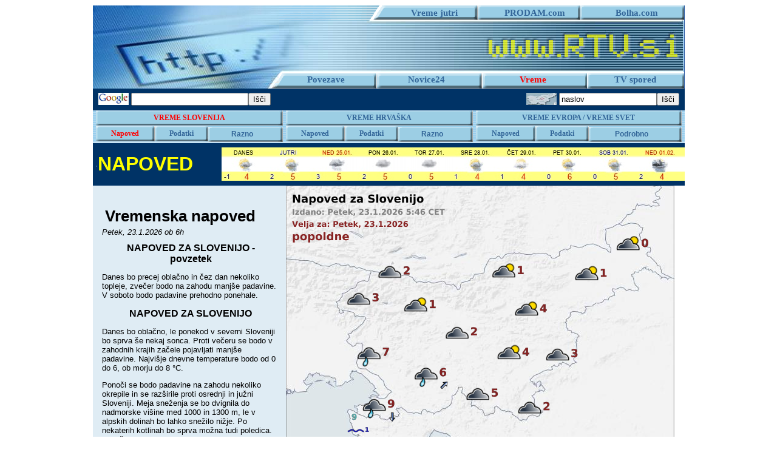

--- FILE ---
content_type: text/html
request_url: https://vreme.informacije.si/vremenska-napoved.html?vreme=1696386069
body_size: 10894
content:
<!DOCTYPE HTML PUBLIC "-//W3C//DTD HTML 4.01 Transitional//EN">
<html>
<head>
	<title>VREME</title>
	<meta name="description" content="Vreme">
    <meta name="keywords" content="Vreme, vremenska slika, trenutne temperature, Slovenija, vreme 10 dni, vreme 15 dni">
<meta name="viewport" content="width=1000;">
  <meta name="ROBOTS" content="INDEX,FOLLOW" />
  <meta name="revisit-after" content="1 days" />
  <meta http-equiv="Content-Type" content="text/html; charset=UTF-8" />
  <meta http-equiv="refresh" content="600">
  <meta http-equiv="Pragma" CONTENT="no-cache">
  <meta http-equiv="Expires" CONTENT="-1">
  <meta name="verify-v1" content="2fcdyQVL4ylcXLJoBE5K0Tn2Gbi+ja7yB2Voanu6Yhg=" />
<style type="text/css">
<!--
body {
	font-family: Arial, Geneva, Helvetica, sans-serif;
	color: #336699;
}
a:link {
	color: #336699;
	text-decoration: none;
}
a:visited {
	color: #336699;
	text-decoration: none;
}
a:hover {
	color: #FF3333;
	text-decoration: none;
}
a:active {
	color: #FF0000;
	text-decoration: none;
}
background:active {
	color: #FFFFFF;
	text-decoration: none;
}

.linkborder {

}

.ddmx {
    font: 11px tahoma;
    
}
.ddmx .item1,
.ddmx .item1:hover,
.ddmx .item1-active,
.ddmx .item1-active:hover {
    padding: 1px 0px 1px 2px;
    font: 20px arial;
    color: #336699;
    font-weight: bold;
    text-decoration: none;
    display: block;
    white-space: nowrap;
    position: relative;
}

.ddmx .item2:visited {
	color: #336699;
	text-decoration: none;
}


.ddmx .item2,
.ddmx .item2:hover,
.ddmx .item2-active,
.ddmx .item2-active:hover {
    padding: 3px 8px 4px 8px;
    font: 11px tahoma;
    color: #000000;
    font-weight: bold;
    text-decoration: none;
    display: block;
    white-space: nowrap;
    position: relative;
    z-index: 500;
}
.ddmx .item2 {
    background: #e5e1da;
    color: #336699;
}
.ddmx .item2:hover,
.ddmx .item2-active,
.ddmx .item2-active:hover {
    background: #ffffff;
}
.ddmx .arrow,
.ddmx .arrow:hover {
    padding: 3px 16px 4px 8px;
}
.ddmx .item2 img,
.ddmx .item2-active img{
    position: absolute;
    top: 4px;
    right: 1px;
    border: 0;
}
.ddmx .section {
    border: 1px solid #b8b4ae;
    position: absolute;
    visibility: hidden;
    z-index: -1;
}

h1 { /* Napis vremenska napoved */
	margin-left:0px; FONT-SIZE: 26px; COLOR: #000000;  FONT-WEIGHT: bold;
	text-align:left; padding:0px 0px 0px 0px; margin:20px 0px 3px 5px;
}

h2 { /* manjsi naslovi v vremenu */
	margin-left:0px; FONT-SIZE: 16px; COLOR: #000000;  FONT-WEIGHT: bold;
	text-align:center; padding:0px 0px 0px 0px; margin:10px 0px 3px 5px;
}

TD.vreme
{
font-family: Arial, Geneva, Helvetica, sans-serif;
font-style: normal;
font-weight: normal;
text-transform: none;
color: #000000;
text-align: left;
text-decoration: none;
background: #DFECF4;
padding: 5px 5px 5px 5px;
}

div.countryName
{
font-family: Arial, Geneva, Helvetica, sans-serif;
font-style: normal;
font-weight: bold;
text-transform: none;
color: #000000;
text-align: left;
text-decoration: none;
padding: 5px 5px 5px 5px;
}


	
.clock
	{
color           : white;
font-family     : verdana;
border-collapse : collapse;
	}

.time
	{
font-size       : 8px
	}

.clock TD 
	{

	}
	
			

.meni { font-size: 16px; font-weight: bold; cursor: pointer; 
		padding: 2px 0px 0px 0px;}

.meni:link    { color: #336699; text-decoration: none; }

.meni:visited { color: #336699; text-decoration: none; }

.meni:hover   { color: #336699; text-decoration: underline; }


TD.meniOver { 
font-family: "Arial CE";
font-size: 15px;
font-style: normal;
font-weight: bold;
text-transform: none;
color:#ff0000;
/*padding: 5px;
margin: 5px;*/
text-align: center;
text-decoration: none;}

TD.meniOver A:link    { 
font-family: "Arial CE";
font-size: 15px;
font-style: normal;
font-weight: bold;
text-transform: none;
color:#ff0000;
/*padding: 5px;
margin: 5px;*/
text-align: center;
text-decoration: none; }

TD.meniOver A:visited { 
font-family: "Arial CE";
font-size: 15px;
font-style: normal;
font-weight: bold;
text-transform: none;
color:#ff0000;
/*padding: 5px;
margin: 5px;*/
text-align: center;
text-decoration: none;}

TD.meniOver A:hover   { 
font-family: "Arial CE";
font-size: 15px;
font-style: normal;
font-weight: bold;
text-transform: none;
color:#336699;
/*padding: 5px;
margin: 5px;*/
text-align: center;
text-decoration: none; }


TD.meniNormal { 
font-family: "Arial CE";
font-size: 15px;
font-style: normal;
font-weight: bold;
text-transform: none;
color:#336699;
/*padding: 5px;
margin: 5px;*/
text-align: center;
text-decoration: none;}

TD.meniNormal A:link    { 
font-family: "Arial CE";
font-size: 15px;
font-style: normal;
font-weight: bold;
text-transform: none;
color:#336699;
/*padding: 5px;
margin: 5px;*/
text-align: center;
text-decoration: none; }

TD.meniNormal A:visited { 
font-family: "Arial CE";
font-size: 15px;
font-style: normal;
font-weight: bold;
text-transform: none;
color:#336699;
/*padding: 5px;
margin: 5px;*/
text-align: center;
text-decoration: none; }

TD.meniNormal A:hover   { 
font-family: "Arial CE";
font-size: 15px;
font-style: normal;
font-weight: bold;
text-transform: none;
color:#ff0000;
/*padding: 5px;
margin: 5px;*/
text-align: center;
text-decoration: none;}



* html .ddmx td { position: relative; } /* ie 5.0 fix */
-->
</style>



<!--    <BODY onLoad="document.form.q.focus();cacheOff()">
-->

<!--
    <BODY onLoad="cacheOff()">
-->	
	
    <!-- BEGINNING OF THE SCRIPT -->
    <STYLE TYPE="text/css">
    <!-- 
    #cache {
    position:absolute; left:0; top:30; z-index:10; visibility:hidden;
    }
    -->
    </STYLE>


<script type="text/javascript" language="javascript">
	
function time()
	{
		var today = new Date();
		var hrs = today.getHours();
		var min = today.getMinutes();
		var secs = today.getSeconds();
		
		var alsohrs = today.getHours();
		var dayNumber = today.getDate();
		var year = today.getFullYear();
		
		var zero="0";
		var month = today.getMonth();
		var weekday = today.getDay();
		
		var wdn = new Array(7)
		wdn[0] = "nedelja";
		wdn[1] = "ponedeljek";
		wdn[2] = "torek";
		wdn[3] = "sreda";
		wdn[4] = "&#269;etrtek";
		wdn[5] = "petek";
		wdn[6] = "sobota";
		
		var mn = new Array(12)
		mn[0] = "januar";
		mn[1] = "februar";
		mn[2] = "marec";
		mn[3] = "april";
		mn[4] = "maj";
		mn[5] = "junij";
		mn[6] = "julij";
		mn[7] = "avgust";
		mn[8] = "september";
		mn[9] = "oktober";
		mn[10] = "november";
		mn[11] = "december";
		
		// Statement that puts zeros in front of single minutes or seconds.
		if (min<10)
			{
				min=zero+min;
			}
		if (secs<10)
			{
				secs=zero+secs;
			}
		
	  
		tmp='<table width="100%" class="clock"><tr><td class="time" align="center" colspan="4"> ';
	//  tmp+='<td><B>'+hrs+'<span id="blinker">:</span>'+min+'</B>&nbsp;';
		tmp+='<td align="center"><font size=-41>'+wdn[weekday]+''+'<BR>';
		tmp+=' '+dayNumber+'.';
		tmp+=' '+mn[month]+'';
		tmp+=' '+year+'</font></td></tr></table>';

		document.getElementById("digi_clock").innerHTML=tmp;
		clocktime=setTimeout("time()","500");
}



function ZamenjajCSS(meniID, CSS)
{
    meni = document.getElementById('meni_' + meniID);
    meni.className = CSS;



}



</script>

<!-- Begin Cookie Consent plugin -->
<!--
 <script type="text/javascript" src="https://informacije.si/cookieconsent.latest.min.js"></script>
-->
<!-- End Cookie Consent plugin -->


<script async src="https://pagead2.googlesyndication.com/pagead/js/adsbygoogle.js?client=ca-pub-3416355421294402"
     crossorigin="anonymous"></script>


<!-- Begin Ad blocking recovery message -->
<script async src="https://fundingchoicesmessages.google.com/i/pub-3416355421294402?ers=1" nonce="BWWiCgJY9u-zHbIPOzXSEw"></script><script nonce="BWWiCgJY9u-zHbIPOzXSEw">(function() {function signalGooglefcPresent() {if (!window.frames['googlefcPresent']) {if (document.body) {const iframe = document.createElement('iframe'); iframe.style = 'width: 0; height: 0; border: none; z-index: -1000; left: -1000px; top: -1000px;'; iframe.style.display = 'none'; iframe.name = 'googlefcPresent'; document.body.appendChild(iframe);} else {setTimeout(signalGooglefcPresent, 0);}}}signalGooglefcPresent();})();</script>
<!-- End Ad blocking recovery message -->


</head>


<!-- 
	<body onLoad="time();">
-->
<div align="center">
<table width="975" border="0" cellspacing="0" cellpadding="0" id="table2">
  <tr>
    <td colspan="6" width="941"><table border="0" cellpadding="0" cellspacing="0" width="975" id="table3">
      <tr>
        <td><img src="https://informacije.si/images/spacer.gif" width="157" height="1" border="0" alt=""></td>
        <td><img src="https://informacije.si/images/spacer.gif" width="150" height="1" border="0" alt=""></td>
        <td><img src="https://informacije.si/images/spacer.gif" width="155" height="1" border="0" alt=""></td>
        <td><img src="https://informacije.si/images/spacer.gif" width="10" height="1" border="0" alt=""></td>
        <td><img src="https://informacije.si/images/spacer.gif" width="165" height="1" border="0" alt=""></td>
        <td><img src="https://informacije.si/images/spacer.gif" width="166" height="1" border="0" alt=""></td>
        <td><img src="https://informacije.si/images/spacer.gif" width="10" height="1" border="0" alt=""></td>
        <td><img src="https://informacije.si/images/spacer.gif" width="161" height="1" border="0" alt=""></td>
        <td width="1"><img src="https://informacije.si/images/spacer.gif" width="1" height="1" border="0" alt=""></td>
      </tr>
      <tr>
        <td rowspan="3" align="left" valign="top" background="https://informacije.si/images/template1.jpg">



<!--
				<OBJECT CLASSID="clsid:D27CDB6E-AE6D-11cf-96B8-444553540000"
				TYPE="application/x-shockwave-flash"
				WIDTH="65" HEIGHT="65"
				CODEBASE="https://active.macromedia.com/flash5/cabs/swflash.cab#version=5,0,0,0">
				<PARAM NAME="MOVIE" VALUE="https://informacije.si/images/ura.swf">
				<PARAM NAME="PLAY" VALUE="true">
				<PARAM NAME="LOOP" VALUE="true">
				<PARAM NAME="WMODE" VALUE="Transparent">
				<PARAM NAME="QUALITY" VALUE="high">
				<EMBED SRC="https://informacije.si/images/ura.swf" WIDTH="65" HEIGHT="65" PLAY="true" LOOP="true" WMODE="Transparent" QUALITY="high"
				TYPE="application/x-shockwave-flash"
				PLUGINSPAGE="https://www.macromedia.com/go/getflashplayer">
				</EMBED>
				</OBJECT>
-->

    </td>
        <td rowspan="3" background="https://informacije.si/images/template2.jpg" valign="bottom"><font size="5">
          <div id=digi_clock></div>
        </font> </td>
        <td colspan="2" background="https://informacije.si/images/template3.gif"></td>
        <td class="meniNormal" background="https://informacije.si/images/template4.gif" ><a href="https://vreme-jutri.si"> &nbsp;&nbsp;&nbsp;&nbsp;Vreme jutri</a></td>
        <td class="meniNormal" background="https://informacije.si/images/template5.gif" ><a href="https://prodam.com"> &nbsp;&nbsp;&nbsp;&nbsp;PRODAM.com</a></td>
        <!--
	<TD CLASS="meniNormal" background="https://informacije.si/images/template4.gif" ><a href="https://spletne.informacije.si">&nbsp;&nbsp;&nbsp;&nbsp;&nbsp;&nbsp;&nbsp;&nbsp;Spletne strani</a></TD>
	<TD CLASS="meniNormal" background="https://informacije.si/images/template5.gif" ><a href="https://poslovni-register.informacije.si/?izbran=poslovni_register">&nbsp;&nbsp;&nbsp;&nbsp;&nbsp;Poslovni register</a></TD>
-->
        <td class="meniNormal" colspan="2" background="https://informacije.si/images/template6.gif" ><a href="https://www.bolha.com"> &nbsp;&nbsp;&nbsp;&nbsp;Bolha.com</a></td>
        <td width="1"><img src="https://informacije.si/images/spacer-M.gif" width="1" height="25" border="0" alt=""></td>
      </tr>
      <tr>
    <td colspan="6" valign="middle" background="https://informacije.si/images/logo3-rtv.si.jpg">

<table border="0" width="100%" id="table434">
	<tr>
		<td width="190" >
		</td>
										<td>
			
			
<!-- Central Iprom oglasi - www.centraliprom.com -->
<script src="//cdn.ipromcloud.com/ipromNS.js" async defer></script><img src="data:image/png,iprom" style="display: none" onerror="
	(function(img) {
		window.ipromNS = window.ipromNS || {adTags: []};
		var adTagId = 'iprom_adtag_' + Math.round(Math.random() * (new Date()).getTime());
		var adHolder = document.createElement('div'); adHolder.id = adTagId;
		img.parentNode.insertBefore(adHolder, img);
		ipromNS.adTags.push({
			 sitePath: ['programmatic','mv1t5n2da3rn0i13'], 
			 dimension: '468x60',
			 containerId : adTagId,
			 callback : function(err, ad){} 
		});
	})(this);
"/>
<!-- Central Iprom oglasi - www.centraliprom.com -->



	
		</td>
	</tr>
</table>
<!-- Google tag (gtag.js) -->
<script async src="https://www.googletagmanager.com/gtag/js?id=G-5YYD1SHF19"></script>
<script>
  window.dataLayer = window.dataLayer || [];
  function gtag(){dataLayer.push(arguments);}
  gtag('js', new Date());

  gtag('config', 'G-5YYD1SHF19');
</script>        <table width="556" border="0" cellspacing="0" cellpadding="5" height="43" id="table4">
        </table>
        <td width="1"><img src="https://informacije.si/images/spacer-M.gif" width="1" height="84" border="0" alt=""></td>
      </tr>
      <tr>
        <td class="meniNormal" background="https://informacije.si/images/template7.gif" ><a href="https://informacije.si/"> Povezave</a></td>
        <td class="meniNormal" colspan="2" background="https://informacije.si/images/template8.gif" ><a href="https://novice24.net/"> Novice24</a></td>
        <td class="meniOver" colspan="2" background="https://informacije.si/images/template9.gif" ><a href="https://vreme.informacije.si/index.html?1769145067"> Vreme</a></td>
        <td class="meniNormal"  background="https://informacije.si/images/template10.gif" ><a href="https://www.rtv.si/"> TV spored</a></td>
        <td width="1"><img src="https://informacije.si/images/spacer-M.gif" width="1" height="28" border="0" alt=""></td>
      </tr>
    </table></td>
  </tr>

  <tr width="975" nowrap>
  <td width="975">
  	<table width="100%" border="0" cellspacing="0" cellpadding="0">
	  <tr>
		  <td width="10" bgcolor="#003366" height="36" align="left" style="color: #FFFFFF">&nbsp;</td>

	
<!--          

<td width="280" bgcolor="#003366" height="36" valign="middle" align="left">	
    <form name="form" method="get" action="https://www.najdi.si/search.jsp" onSubmit="return true;" style="margin: 0pt; padding: 0pt; display: inline;">
        <input name="st" value="custom" checked="checked" type="hidden" /> 
		<table cellpadding="0" cellspacing="0" id="table1">
            <tr>
                <td>
                  <a href="https://www.najdi.si/">
				  <img src="https://informacije.si/images/najdi.si.gif" width="76" height="20" alt="Kliknite za iskalnik Najdi.si" 
                    style="margin: 0pt; padding: 0pt; vertical-align: bottom;" border="0" /></a>&nbsp;                </td>
                <td>
                    <input size="18" name="q" value="" type="text" maxlength="255">			</td>
                <td>
				    <input name="submit" type="submit" value="I&#353;&#269;i" />
				                   </td>
                <td width="1">&nbsp;              </td>
            </tr>
        </table>
    </form></td>
-->
	

<td width="684" bgcolor="#003366" height="36" align="left">


    <form name="form3" method="get" action="https://www.google.si/search" onSubmit="return true;" style="margin: 0pt; padding: 0pt; display: inline;">
        <input name="hl" value="sl" checked="checked" type="hidden" />
        <input name="num" value="100" checked="checked" type="hidden" />
		<table cellpadding="0" cellspacing="0" id="table1">
            <tr>
                <td>
                  <a href="https://www.google.si/">
				  <img src="https://informacije.si/images/google.gif" width="50" height="20" alt="Kliknite za iskalnik Google.si - iskanje na desni pa vam bo vrnilo kar 100 zadetkov" 
                    style="margin: 0pt; padding: 0pt; vertical-align: bottom;" border="0" /></a>&nbsp;                </td>
                <td>
<!--                    <input size="22" name="q" value="vreme 25 dni" type="text" maxlength="255">				</td>
-->
                        <input size="22" name="q" value="" type="text" maxlength="255">				</td>
              <td>
				    <input name="submit" type="submit" value="I&#353;&#269;i" />
              </td>
                <td width="1">&nbsp;              </td>
            </tr>
        </table>
    </form></td>

		

<td width="284" bgcolor="#003366" height="36" align="right">

    <form name="form4" method="get" action="https://www.google.si/maps" onSubmit="return true;" style="margin: 0pt; padding: 0pt; display: inline;">
        <input name="hl" value="sl" checked="checked" type="hidden" />
        <input name="num" value="100" checked="checked" type="hidden" />
		<table cellpadding="0" cellspacing="0" id="table1">
            <tr>
                <td>
                  <a href="https://www.google.si/maps/">
				  <img src="https://informacije.si/images/zemljevid.gif" width="50" height="20" alt="Kliknite za iskalnik krajev in naslovov" 
                    style="margin: 0pt; padding: 0pt; vertical-align: bottom;" border="0" /></a>&nbsp;                </td>
                <td>
                    <input size="18" name="q" value="naslov" type="text">				</td>
              <td>
				    <input name="submit" type="submit" value="I&#353;&#269;i" />
              </td>
                <td width="1">&nbsp;              </td>
            </tr>
        </table>
    </form></td>

<!--
    <form name="form4" method="get" action="https://zemljevid.najdi.si/search.jsp" onSubmit="return true;" style="margin: 0pt; padding: 0pt; display: inline;">
      <input name="st" value="custom" checked="checked" type="hidden" />
				    <input name="tab" value="maps" checked="checked" type="hidden" />
	   <table cellpadding="0" cellspacing="0" id="table1">
            <tr>
                <td>
                  <a href="https://zemljevid.najdi.si/">
				  <img src="https://informacije.si/images/zemljevid.gif" width="50" height="20" alt="Kliknite za iskalnik naslovov" 
                    style="margin: 0pt; padding: 0pt; vertical-align: bottom;" border="0" /></a>&nbsp;                </td>
                <td>
                    <input size="20" name="q" value="ulica" type="text">				</td>
                <td>
				    <input name="submit" type="submit" value="I&#353;&#269;i" />
				                    </td>
                <td>&nbsp;              </td>
            </tr>
        </table>
    </form></td>	
-->

<!--
    <td width="100" bgcolor="#003366" height="36" align="right">

    <form name="radio" style="margin: 0pt; padding: 0pt; display: inline;">
        <table cellpadding="0" cellspacing="0" id="table1">
            <tr>
                <td>
                                    </td>
            </tr>
        </table>
    </form></td>	
-->

	
	
    <td width="5" bgcolor="#003366" height="36" align="right">&nbsp;    </td>
	  </tr>
	</table>

  </td>
</tr>
</table>

<script type="text/javascript" language="JavaScript1.2" src="stmenu.js"></script>
<style type="text/css">
TD.gumb_left
{
 
 background:  url(https://informacije.si/vreme/images/vreme/gumb_moder_levo_25.gif) no-repeat left;
 width: 8px;
 height: 25px;
}
TD.gumb
{
font-family: "Arial CE";
font-size: 15px;
font-style: normal;
font-weight: bold;
text-transform: none;
color:#336699;
padding: 5px;
margin: 5px;
text-align: center;
text-decoration: none;
 background:  url(https://informacije.si/vreme/images/vreme/gumb_moder_center_25.gif) repeat-x right;
/*  background-position: top;*/
}
TD.gumb_right
{
 /*width: 8px;*/
 height: 25px;
 background:  url(https://informacije.si/vreme/images/vreme/gumb_moder_desno_25.gif) no-repeat right;
}
TD.gumb_left_V
{
 
 background:  url(https://informacije.si/vreme/images/vreme/gumb_moder_levo.gif) no-repeat left;
 width: 8px;
 height: 35px;
}
TD.gumb_v
{
font-family: "Arial CE";
font-size: 12px;
font-style: normal;
font-weight: bold;
text-transform: none;
color:#336699;
text-align: center;
text-decoration: none;
background:  url(https://informacije.si/vreme/images/vreme/gumb_moder_center_25.gif) repeat-x right;
}
TD.gumb_right_v
{
 width: 8px;
 height: 35px;
 background:  url(https://informacije.si/vreme/images/vreme/gumb_moder_desno.gif) no-repeat right;
}


TD.meniOver_v { 
font-family: "Arial CE";
font-size: 12px;
font-style: normal;
font-weight: bold;
text-transform: none;
color:#ff0000;
/*padding: 5px;
margin: 5px;*/
text-align: center;
text-decoration: none;
background:  url(https://informacije.si/vreme/images/vreme/gumb_moder_center_25.gif) repeat-x right;
}

TD.meniOver_v A:link    { 
font-family: "Arial CE";
font-size: 12px;
font-style: normal;
font-weight: bold;
text-transform: none;
color:#ff0000;
/*padding: 5px;
margin: 5px;*/
text-align: center;
text-decoration: none; }

TD.meniOver_v A:visited { 
font-family: "Arial CE";
font-size: 12px;
font-style: normal;
font-weight: bold;
text-transform: none;
color:#ff0000;
/*padding: 5px;
margin: 5px;*/
text-align: center;
text-decoration: none;}

TD.meniOver_v A:hover   { 
font-family: "Arial CE";
font-size: 12px;
font-style: normal;
font-weight: bold;
text-transform: none;
color:#336699;
/*padding: 5px;
margin: 5px;*/
text-align: center;
text-decoration: none; }


TD.meniNormal_v { 
font-family: "Arial CE";
font-size: 12px;
font-style: normal;
font-weight: bold;
text-transform: none;
color:#336699;
/*padding: 5px;
margin: 5px;*/
text-align: center;
text-decoration: none;
background:  url(https://informacije.si/vreme/images/vreme/gumb_moder_center_25.gif) repeat-x right;
}

TD.meniNormal_v A:link    { 
font-family: "Arial CE";
font-size: 12px;
font-style: normal;
font-weight: bold;
text-transform: none;
color:#336699;
/*padding: 5px;
margin: 5px;*/
text-align: center;
text-decoration: none; }

TD.meniNormal_v A:visited { 
font-family: "Arial CE";
font-size: 12px;
font-style: normal;
font-weight: bold;
text-transform: none;
color:#336699;
/*padding: 5px;
margin: 5px;*/
text-align: center;
text-decoration: none; }

TD.meniNormal_v A:hover   { 
font-family: "Arial CE";
font-size: 12px;
font-style: normal;
font-weight: bold;
text-transform: none;
color:#ff0000;
/*padding: 5px;
margin: 5px;*/
text-align: center;
text-decoration: none;}


</style>



<table width="975px" border="0" background="https://informacije.si/vreme/images/naslov.gif" cellspacing="0" cellpadding="0">
  <tr>
    <td width="5">&nbsp;</td>
    <td>
						<table cellpadding="0" cellspacing="0" width="100%">
							<tr>
								<TD  style="width: 8px" CLASS="gumb_left" >	</TD>
										<TD CLASS="meniOver_v" background="https://informacije.si/images/template7.gif" ><a href="https://vreme.informacije.si/index.html?vreme=1769145067">
										VREME SLOVENIJA</a></TD>
										<TD  style="width: 8px" CLASS="gumb_right"></TD>
						  </tr>
	  </table>
	
	</td>
    <td width="5">&nbsp;</td>
    <td>
		<table cellpadding="0" cellspacing="0" width="100%">
			<tr>
				<TD  style="width: 8px" CLASS="gumb_left" >	</TD>
				<TD CLASS="meniNormal_v" background="https://informacije.si/images/template7.gif" ><a href="http://www.vreme.us/vreme-15-dni-hrvaska.html?vreme=1769145067">
				VREME HRVAŠKA</a></TD>
				<TD  style="width: 8px" CLASS="gumb_right"></TD>
			</tr>
		</table>
	</td>
    <td width="5">&nbsp;</td>
    <td>
		<table cellpadding="0" cellspacing="0" width="100%">
			<tr>
				<TD  style="width: 8px" CLASS="gumb_left" >	</TD>
				<TD CLASS="meniNormal_v" background="https://informacije.si/images/template7.gif" ><a href="http://www.vreme.us/vreme-15-dni-hrvaska.html?vreme=1769145067">
				VREME EVROPA / VREME SVET</a></TD>
				<TD  style="width: 8px" CLASS="gumb_right"></TD>
			</tr>
		</table>
	</td>
    <td width="5">&nbsp;</td>
  </tr>
  <tr>
    <td width="5">&nbsp;</td>
    <td>
		<table cellpadding="0" cellspacing="0" width="100%">
			<tr>
				<td>
					<table cellpadding="0" cellspacing="0" width="100%">
						<tr>
							<TD  style="width: 8px" CLASS="gumb_left" >
							<TD CLASS="meniOver_v" background="https://informacije.si/images/template7.gif" ><a href="https://vreme.informacije.si/vremenska-napoved.html?vreme=1769145067">
							Napoved</a></TD>
							<TD  style="width: 8px" CLASS="gumb_right"></TD>
						</tr>
					</table>
				</td>
				<td>
					<table cellpadding="0" cellspacing="0" width="100%">
						<tr>
							<TD  style="width: 8px" CLASS="gumb_left" >
							<TD CLASS="meniNormal_v" background="https://informacije.si/images/template7.gif" ><a href="https://vreme.informacije.si/vreme-po-sloveniji.html?vreme=1769145067">
							Podatki</a></TD>
							<TD  style="width: 8px" CLASS="gumb_right"></TD>
						</tr>
					</table>
				</td>
				<td>
					<table cellpadding="0" cellspacing="0" width="100%">
						<tr>
							<TD  style="width: 8px" CLASS="gumb_left" >
							<TD valign="top" background="https://informacije.si/images/template7.gif" CLASS="gumb" >
					          <div align="center">
					            <script id="Sothink Widgets:vreme-meni2.pgt" type="text/javascript" language="JavaScript1.2">
<!--
stm_bm(["menu104f",600,"","blank.gif",0,"","",1,0,250,0,1000,1,0,0,"","",0,0,1,2,"hand","hand",""],this);
stm_bp("p0",[0,4,0,0,0,2,0,7,100,"",-2,"",-2,90,0,0,"#000000","transparent","",3,0,0,"#FFFFFF"]);
stm_ai("p0i0",[0,"Razno","","",-1,-1,0,"","_self","","","","",0,0,0,"","",7,7,0,0,1,"#3399FF",1,"#3399FF",1,"","",3,3,0,0,"#FFFFFF","#FFFFFF","#336699","#FF0000","bold 9pt Arial","bold 9pt Arial",0,0],15,0);
stm_bp("p1",[1,4,-32,4,0,2,0,7,100,"progid:DXImageTransform.Microsoft.Wipe(GradientSize=1.0,wipeStyle=1,motion=reverse,enabled=0,Duration=0.60)",4,"progid:DXImageTransform.Microsoft.Wipe(GradientSize=1.0,wipeStyle=1,motion=forward,enabled=0,Duration=0.60)",5,50,2,3,"#999999","#FFFFFF","",3,1,1,"#cccccc"]);
stm_aix("p1i0","p0i0",[0,"NAPOVED","","",-1,-1,0,"","_self","","","","",0,0,0,"","",0,0,0,0,1,"#eeeeee",0,"#bbbbbb",0,"","",3,3,0,0,"#FFFFFF","#FFFFFF","#FF0000","#FF0000","8pt Arial","8pt Arial"]);
stm_aix("p1i1","p0i0",[0,"Splošna napoved","","",-1,-1,0,"","_self","","","","",0,0,0,"arrow_r.gif","arrow_r.gif",7,7,0,0,1,"#eeeeee",0,"#bbbbbb",0,"","",3,3,0,0,"#FFFFFF","#FFFFFF","#000000","#FF0000","8pt Arial CE","8pt Arial CE"]);
stm_bpx("p2","p1",[1,2,3,0,1,2,0,0]);
stm_aix("p2i0","p1i0",[0,"RTV Slovenija","","",-1,-1,0,"http://www.rtvslo.si/modload.php?&c_mod=rweather","_self","","","","",0,0,0,"","",0,0,0,0,1,"#eeeeee",0,"#bbbbbb",0,"","",3,3,0,0,"#FFFFFF","#FFFFFF","#000000"]);
stm_aix("p2i1","p2i0",[0,"24 ur","","",-1,-1,0,"http://24ur.com/naslovnica/novice/vreme/index.php"]);
stm_ep();
stm_aix("p1i2","p2i0",[0,"Podrobno","","",-1,-1,0,"","_self","","","","",0,0,0,"arrow_r.gif","arrow_r.gif",7,7]);
stm_bpx("p3","p2",[]);
stm_aix("p3i0","p2i0",[0,"Napoved v besedi","","",-1,-1,0,"http://www.arso.gov.si/vreme/napovedi%20in%20podatki/napoved.html"]);
stm_aix("p3i1","p2i0",[0,"Napoved v sliki","","",-1,-1,0,"http://www.arso.gov.si/vreme/napovedi%20in%20podatki/vremenska_napoved_slika.html"]);
stm_aix("p3i2","p2i0",[0,"Video (RTVSLO)","","",-1,-1,0,"http://www.rtvslo.si/play/posnetek-brez-naslova/ava2.last.tv.vreme_danes/"]);
stm_aix("p3i3","p2i0",[0,"Primorje","","",-1,-1,0,"http://www.arso.gov.si/vreme/napovedi%20in%20podatki/morje.html"]);
stm_aix("p3i4","p2i0",[0,"Julijske Alpe","","",-1,-1,0,"http://www.arso.gov.si/vreme/napovedi%20in%20podatki/gore.html"]);
stm_ep();
stm_aix("p1i3","p1i2",[0,"10 dnevna napoved"]);
stm_bpx("p4","p2",[]);
stm_aix("p4i0","p2i0",[0,"Ljubljana","","",-1,-1,0,"http://uk.weather.com/weather/local/SIXX0002?x=12&post=post&letter=L&code=code&y=12"]);
stm_aix("p4i1","p2i0",[0,"Celje","","",-1,-1,0,"http://uk.weather.com/weather/local/SIXX0004?x=12&post=post&letter=C&code=code&y=12"]);
stm_aix("p4i2","p2i0",[0,"Kranj","","",-1,-1,0,"http://uk.weather.com/weather/local/SIXX0001?x=12&post=post&letter=K&code=code&y=12"]);
stm_aix("p4i3","p2i0",[0,"Murska Sobota","","",-1,-1,0,"http://uk.weather.com/weather/local/SIXX0005?x=12&post=post&letter=M&code=code&y=12"]);
stm_aix("p4i4","p2i0",[0,"Škofljica","","",-1,-1,0,"http://uk.weather.com/weather/local/SIXX0003?x=12&post=post&letter=S&code=code&y=12"]);
stm_ep();
stm_aix("p1i4","p1i2",[0,"15 dnevna napoved"]);
stm_bpx("p5","p2",[]);
stm_aix("p5i0","p2i0",[0,"Ljubljana","","",-1,-1,0,"http://wwwa.accuweather.com/world-forecast-15day.asp?partner=accuweather&myadc=0&traveler=0&zipcode=EUR|SI|SI000|LJUBLJANA|&metric=1"]);
stm_aix("p5i1","p2i0",[0,"Maribor","","",-1,-1,0,"http://wwwa.accuweather.com/world-forecast-15day.asp?partner=accuweather&myadc=0&traveler=0&zipcode=EUR|SI|SI000|MARIBOR|&metric=1"]);
stm_aix("p5i2","p2i0",[0,"Celje","","",-1,-1,0,"http://wwwa.accuweather.com/world-forecast-15day.asp?partner=accuweather&myadc=0&traveler=0&zipcode=EUR|SI|SI000|CELJE|&metric=1"]);
stm_aix("p5i3","p2i0",[0,"Koper","","",-1,-1,0,"http://wwwa.accuweather.com/world-forecast-15day.asp?partner=accuweather&myadc=0&traveler=0&zipcode=EUR|SI|SI000|KOPER|&metric=1"]);
stm_aix("p5i4","p2i0",[0,"Murska Sobota","","",-1,-1,0,"http://wwwa.accuweather.com/world-forecast-15day.asp?partner=accuweather&myadc=0&traveler=0&zipcode=EUR|SI|SI000|MURSKA%20SOBOTA|&metric=1"]);
stm_aix("p5i5","p2i0",[0,"Novo Mesto","","",-1,-1,0,"http://wwwa.accuweather.com/world-forecast-15day.asp?partner=accuweather&myadc=0&traveler=0&zipcode=EUR|SI|SI000|NOVO%20MESTO|&metric=1"]);
stm_aix("p5i6","p2i0",[0,"Postojna","","",-1,-1,0,"http://wwwa.accuweather.com/world-forecast-15day.asp?partner=accuweather&myadc=0&traveler=0&zipcode=EUR|SI|SI000|POSTOJNA|&metric=1"]);
stm_aix("p5i7","p2i0",[0,"Velenje","","",-1,-1,0,"http://wwwa.accuweather.com/world-forecast-15day.asp?partner=accuweather&myadc=0&traveler=0&zipcode=EUR|SI|SI000|VELENJE|&metric=1"]);
stm_aix("p5i8","p2i0",[0,"Kranjska Gora","","",-1,-1,0,"http://wwwa.accuweather.com/world-forecast-15day.asp?partner=accuweather&myadc=0&traveler=0&zipcode=EUR|SI|SI000|KRANJSKA%20GORA|&metric=1"]);
stm_aix("p5i9","p2i0",[0,"Bovec","","",-1,-1,0,"http://wwwa.accuweather.com/world-forecast-15day.asp?partner=accuweather&myadc=0&traveler=0&zipcode=EUR|SI|SI000|BOVEC|&metric=1"]);
stm_ep();
stm_aix("p1i5","p1i2",[0,"Razno"]);
stm_bpx("p6","p2",[1,2,0]);
stm_aix("p6i0","p2i0",[0,"Biometeorološka napoved","","",-1,-1,0,"http://www.arso.gov.si/vreme/napovedi%20in%20podatki/bio.html"]);
stm_aix("p6i1","p2i0",[0,"Agrometeorološka napoved","","",-1,-1,0,"http://www.arso.gov.si/vreme/napovedi%20in%20podatki/agro_napoved.html"]);
stm_ep();
stm_aix("p1i6","p1i0",[0,"PODATKI"]);
stm_aix("p1i7","p1i2",[0,"Temperature"]);
stm_bpx("p7","p2",[]);
stm_aix("p7i0","p2i0",[0,"Podrobni podatki","","",-1,-1,0,"http://www.arso.gov.si/vreme/napovedi%20in%20podatki/vreme_si.html"]);
stm_aix("p7i1","p2i0",[0,"Avtomatske postaje","","",-1,-1,0,"http://www.arso.gov.si/vreme/napovedi%20in%20podatki/vreme_avt.html"]);
stm_aix("p7i2","p2i0",[0,"Amaterske postaje","","",-1,-1,0,"http://www.pro-vreme.net/index.php?ID=9\""]);
stm_ep();
stm_aix("p1i8","p1i2",[0,"Padavine"]);
stm_bpx("p8","p2",[]);
stm_aix("p8i0","p2i0",[0,"Trenutno","","",-1,-1,0,"http://www.arso.gov.si/vreme/napovedi%20in%20podatki/radar.html"]);
stm_aix("p8i1","p2i0",[0,"Animacija","","",-1,-1,0,"http://www.arso.gov.si/vreme/napovedi%20in%20podatki/radar_animacija.html"]);
stm_ep();
stm_aix("p1i9","p1i2",[0,"Bliski"]);
stm_bpx("p9","p2",[]);
stm_aix("p9i0","p2i0",[0,"24 ur - animacija","","",-1,-1,0,"http://meteocentre.com/lightning/eur_sfuk_anim.gif"]);
stm_aix("p9i1","p2i0",[0,"Trenutno","","",-1,-1,0,"http://wetter.orf.at/blitz?reg=oe"]);
stm_aix("p9i2","p2i0",[0,"6 - ur","","",-1,-1,0,"http://wetter.orf.at/blitz?reg=6h"]);
stm_aix("p9i3","p2i0",[0,"24 - ur","","",-1,-1,0,"http://wetter.orf.at/blitz?reg=24h"]);
stm_ep();
stm_aix("p1i10","p1i2",[0,"Oblačnost"]);
stm_bpx("p10","p2",[]);
stm_aix("p10i0","p2i0",[0,"Animacija 2 uri","","",-1,-1,0,"http://www.sat24.com/eu"]);
stm_aix("p10i1","p2i0",[0,"Animacija 24 ur","","",-1,-1,0,"http://www.metoffice.gov.uk/satpics/latest_IR.html"]);
stm_aix("p10i2","p2i0",[0,"Trenutna 1","","",-1,-1,0,"http://www.rtvslo.si/modload.php?&c_mod=static&c_menu=1130230718"]);
stm_aix("p10i3","p2i0",[0,"Trenutna 2","","",-1,-1,0,"http://www.arso.gov.si/vreme/napovedi%20in%20podatki/satelit_uvod.html"]);
stm_ep();
stm_aix("p1i11","p1i5",[]);
stm_bpx("p11","p2",[]);
stm_aix("p11i0","p2i0",[0,"Primorje","","",-1,-1,0,"http://www.arso.gov.si/vreme/napovedi%20in%20podatki/morje.html"]);
stm_aix("p11i1","p2i0",[0,"Višina snežne odeje","","",-1,-1,0,"http://www.arso.gov.si/vreme/napovedi%20in%20podatki/padavine_odeja.html"]);
stm_aix("p11i2","p2i0",[0,"Lavinske postaje","","",-1,-1,0,"http://www.arso.gov.si/vreme/napovedi%20in%20podatki/lavinske_postaje.html"]);
stm_aix("p11i3","p2i0",[0,"Požarna ogroženost","","",-1,-1,0,"http://www.arso.gov.si/vreme/napovedi%20in%20podatki/pozarna_ogrozenost.html"]);
stm_aix("p11i4","p2i0",[0,"Agrometeorološki podatki","","",-1,-1,0,"http://www.arso.gov.si/vreme/napovedi%20in%20podatki/agro_podatki.html"]);
stm_ep();
stm_ep();
stm_ep();
stm_em();
//-->
                                </script>
                              </div></TD>
							<TD  style="width: 8px" CLASS="gumb_right"></TD>
						</tr>
					</table>
				</td>
			</tr>
		</table>
		
	</td>
    <td width="5">&nbsp;</td>
    <td>
		<table cellpadding="0" cellspacing="0" width="100%">
			<tr>
				<td>
					<table cellpadding="0" cellspacing="0" width="100%">
						<tr>
							<TD  style="width: 8px" CLASS="gumb_left" >
							<TD CLASS="meniNormal_v" background="https://informacije.si/images/template7.gif" ><a href="https://vreme.informacije.si/hrvaska/vremenska-napoved.html?vreme=1769145067">
							Napoved</a></TD>
							<TD  style="width: 8px" CLASS="gumb_right"></TD>
						</tr>
					</table>
				</td>
				<td>

					<table cellpadding="0" cellspacing="0" width="100%">
						<tr>
							<TD  style="width: 8px" CLASS="gumb_left" >
							<TD CLASS="meniNormal_v" background="https://informacije.si/images/template7.gif" ><a href="https://vreme.informacije.si/hrvaska/vreme-na-hrvaskem.html?vreme=1769145067">
							Podatki</a></TD>
							<TD  style="width: 8px" CLASS="gumb_right"></TD>
						</tr>
					</table>
				</td>
				<td>
					<table cellpadding="0" cellspacing="0" width="100%">
						<tr>
							<TD  style="width: 8px" CLASS="gumb_left" >
						  <TD valign="top" background="https://informacije.si/images/template7.gif" CLASS="gumb" >
				            <div align="center">
				              <script id="Sothink Widgets:vreme-meni3.pgt" type="text/javascript" language="JavaScript1.2">
<!--
stm_bm(["menu104f",600,"","blank.gif",0,"","",1,0,250,0,1000,1,1,0,"","",0,0,1,2,"hand","hand",""],this);
stm_bp("p0",[0,4,0,0,0,2,10,7,100,"",-2,"",-2,90,0,0,"#000000","transparent","",3,0,0,"#FFFFFF"]);
stm_ai("p0i0",[0,"Razno","","",-1,-1,0,"","_self","","","","",10,0,0,"","",7,7,0,0,1,"#3399FF",1,"#3399FF",1,"","",3,3,0,0,"#FFFFFF","#FFFFFF","#336699","#FF0000","bold 9pt Arial","bold 9pt Arial",0,0],20,0);
stm_bp("p1",[1,4,-31,4,0,2,0,7,100,"progid:DXImageTransform.Microsoft.Wipe(GradientSize=1.0,wipeStyle=1,motion=reverse,enabled=0,Duration=0.60)",4,"progid:DXImageTransform.Microsoft.Wipe(GradientSize=1.0,wipeStyle=1,motion=forward,enabled=0,Duration=0.60)",5,50,2,3,"#999999","#FFFFFF","",3,1,1,"#cccccc"]);
stm_aix("p1i0","p0i0",[1,"NAPOVED","","",-1,-1,0,"","_self","","","","",0,0,0,"","",0,0,0,0,1,"#eeeeee",0,"#bbbbbb",0,"","",3,3,0,0,"#FFFFFF","#FFFFFF","#FF0000","#FF0000","8pt Arial","8pt Arial"]);
stm_aix("p1i1","p0i0",[0,"Danes","","",-1,-1,0,"http://prognoza.hr/hrdanas_n.html","_self","","","","",0,0,0,"","",0,0,0,0,1,"#eeeeee",0,"#bbbbbb",0,"","",3,3,0,0,"#FFFFFF","#FFFFFF","#000000","#FF0000","8pt Arial CE","8pt Arial CE"]);
stm_aix("p1i2","p1i0",[0,"Jutri","","",-1,-1,0,"http://prognoza.hr/hrsutra_n.html","_self","","","","",0,0,0,"","",0,0,0,0,1,"#eeeeee",0,"#bbbbbb",0,"","",3,3,0,0,"#FFFFFF","#FFFFFF","#000000"]);
stm_aix("p1i3","p1i2",[0,"10 dnevna napoved","","",-1,-1,0,"","_self","","","","",0,0,0,"arrow_r.gif","arrow_r.gif",7,7]);
stm_bpx("p2","p1",[1,2,3,0,1,2,0,0]);
stm_aix("p2i0","p1i2",[0,"Rijeka","","",-1,-1,0,"http://uk.weather.com/weather/local/HRXX0006?x=0&post=post&letter=R&code=code&y=0"]);
stm_aix("p2i1","p1i2",[0,"Split","","",-1,-1,0,"http://uk.weather.com/weather/local/HRXX0004?x=0&post=post&letter=S&code=code&y=0"]);
stm_aix("p2i2","p1i2",[0,"Karlovac","","",-1,-1,0,"http://uk.weather.com/weather/local/HRXX0002?x=0&post=post&letter=K&code=code&y=0"]);
stm_aix("p2i3","p1i2",[0,"Dubrovnik","","",-1,-1,0,"http://uk.weather.com/weather/local/HRXX0001?x=0&post=post&letter=D&code=code&y=0"]);
stm_aix("p2i4","p1i2",[0,"Zagreb","","",-1,-1,0,"http://uk.weather.com/weather/local/HRXX0005?x=0&post=post&letter=Z&code=code&y=0"]);
stm_aix("p2i5","p1i2",[0,"Osijek","","",-1,-1,0,"http://uk.weather.com/weather/local/HRXX0003?x=0&post=post&letter=O&code=code&y=0"]);
stm_ep();
stm_aix("p1i4","p1i2",[0,"UV indeks","","",-1,-1,0,"http://prognoza.hr/uvi/uvi_maps.png"]);
stm_aix("p1i5","p1i2",[0,"Za pomorce","","",-1,-1,0,"http://prognoza.hr/prognoze.php?id=pomorci&param="]);
stm_aix("p1i6","p1i0",[0,"PODATKI"]);
stm_aix("p1i7","p1i2",[0,"Temperature zraka","","",-1,-1,0,"http://vrijeme.hr/croa_n.html"]);
stm_aix("p1i8","p1i2",[0,"Temperature morja","","",-1,-1,0,"http://vrijeme.hr/more_n.html"]);
stm_aix("p1i9","p1i2",[0,"Istra in Kvarner","","",-1,-1,0,"http://www.kjd-zagreb.hr/vrijeme-ri.php"]);
stm_aix("p1i10","p1i2",[0,"Padavine","","",-1,-1,0,"http://vrijeme.hr/bradar-anim.gif"]);
stm_ep();
stm_ep();
stm_em();
//-->
                              </script>
				            </div></TD>
							<TD  style="width: 8px" CLASS="gumb_right"></TD>
						</tr>
					</table>
				</td>
			</tr>
		</table>
	</td>
    <td width="5">&nbsp;</td>
    <td>
		<table cellpadding="0" cellspacing="0" width="100%">
			<tr>
				<td>
					<table cellpadding="0" cellspacing="0" width="100%">
						<tr>
							<TD  style="width: 8px" CLASS="gumb_left" >
							<TD CLASS="meniNormal_v" background="https://informacije.si/images/template7.gif" ><a href="https://vreme.informacije.si/evropa-svet/vremenska-napoved.html?vreme=1769145067">
							Napoved</a></TD>
							<TD  style="width: 8px" CLASS="gumb_right"></TD>
						</tr>
					</table>
				</td>
				<td>
					<table cellpadding="0" cellspacing="0" width="100%">
						<tr>
							<TD  style="width: 8px" CLASS="gumb_left" >
							<TD CLASS="meniNormal_v" background="https://informacije.si/images/template7.gif" ><a href="https://vreme.informacije.si/evropa-svet/vreme-po-evropi-in-svetu.html?vreme=1769145067">
							Podatki</a></TD>
							<TD  style="width: 8px" CLASS="gumb_right"></TD>
						</tr>
					</table>
				</td>
				<td>
					<table cellpadding="0" cellspacing="0" width="100%">
						<tr>
							<TD  style="width: 8px" CLASS="gumb_left" >
						  <TD valign="top" background="https://informacije.si/images/template7.gif" CLASS="gumb" >	
						    <div align="center">
							  <script id="Sothink Widgets:vreme-meni5.pgt" type="text/javascript" language="JavaScript1.2">
<!--
stm_bm(["menu104f",600,"","blank.gif",0,"","",1,0,250,0,1000,1,1,0,"","",0,0,1,2,"hand","hand",""],this);
stm_bp("p0",[0,4,0,0,0,2,10,7,100,"",-2,"",-2,90,0,0,"#000000","transparent","",3,0,0,"#FFFFFF"]);
stm_ai("p0i0",[0,"Podrobno","","",-1,-1,0,"","_self","","","","",10,0,0,"","",7,7,0,0,1,"#3399FF",1,"#3399FF",1,"","",3,3,0,0,"#FFFFFF","#FFFFFF","#336699","#FF0000","bold 9pt Arial","bold 9pt Arial",0,0],20,0);
stm_bp("p1",[1,4,-31,4,0,2,0,7,100,"progid:DXImageTransform.Microsoft.Wipe(GradientSize=1.0,wipeStyle=1,motion=reverse,enabled=0,Duration=0.60)",4,"progid:DXImageTransform.Microsoft.Wipe(GradientSize=1.0,wipeStyle=1,motion=forward,enabled=0,Duration=0.60)",5,50,2,3,"#999999","#FFFFFF","",3,1,1,"#cccccc"]);
stm_aix("p1i0","p0i0",[1,"NAPOVED&nbsp; &nbsp; &nbsp; &nbsp; &nbsp; &nbsp; &nbsp; &nbsp; &nbsp; &nbsp; &nbsp;","","",-1,-1,0,"","_self","","","","",0,0,0,"","",0,0,0,0,1,"#eeeeee",0,"#bbbbbb",0,"","",3,3,0,0,"#FFFFFF","#FFFFFF","#FF0000","#FF0000","8pt Arial","8pt Arial"]);
stm_aix("p1i1","p0i0",[0,"Evropa","","",-1,-1,0,"https://vreme.informacije.si/evropa-svet/podrobna-napoved-evropa.html?vreme=1769145067","_self","","","","",0,0,0,"","",0,0,0,0,1,"#eeeeee",0,"#bbbbbb",0,"","",3,3,0,0,"#FFFFFF","#FFFFFF","#000000","#FF0000","8pt Arial CE","8pt Arial CE"]);
stm_aix("p1i2","p1i0",[0,"Bližnji vzhod","","",-1,-1,0,"https://vreme.informacije.si/evropa-svet/podrobna-napoved-bliznji-vzhod.html?vreme=1769145067","_self","","","","",0,0,0,"","",0,0,0,0,1,"#eeeeee",0,"#bbbbbb",0,"","",3,3,0,0,"#FFFFFF","#FFFFFF","#000000"]);
stm_aix("p1i3","p1i2",[0,"Afrika","","",-1,-1,0,"https://vreme.informacije.si/evropa-svet/podrobna-napoved-afrika.html?vreme=1769145067"]);
stm_aix("p1i4","p1i2",[0,"Azija","","",-1,-1,0,"https://vreme.informacije.si/evropa-svet/podrobna-napoved-azija.html?vreme=1769145067"]);
stm_aix("p1i5","p1i2",[0,"Severna Amerika","","",-1,-1,0,"https://vreme.informacije.si/evropa-svet/podrobna-napoved-severna-amerika.html?vreme=1769145067"]);
stm_aix("p1i6","p1i2",[0,"Srednja Amerika","","",-1,-1,0,"https://vreme.informacije.si/evropa-svet/podrobna-napoved-srednja-amerika.html?vreme=1769145067"]);
stm_aix("p1i7","p1i2",[0,"Južna Amerika","","",-1,-1,0,"https://vreme.informacije.si/evropa-svet/podrobna-napoved-juzna-amerika.html?vreme=1769145067"]);
stm_aix("p1i8","p1i2",[0,"Avstralija","","",-1,-1,0,"https://vreme.informacije.si/evropa-svet/podrobna-napoved-avstralija.html?vreme=1769145067"]);
stm_aix("p1i9","p1i2",[0,"Antarktika","","",-1,-1,0,"https://vreme.informacije.si/evropa-svet/podrobna-napoved-antarktika.html?vreme=1769145067"]);
stm_aix("p1i10","p1i2",[0,"Arktika","","",-1,-1,0,"https://vreme.informacije.si/evropa-svet/podrobna-napoved-arktika.html?vreme=1769145067"]);
stm_aix("p1i11","p1i0",[0,"RAZNO"]);
stm_aix("p1i12","p1i2",[0,"Kamere po svetu","","",-1,-1,0,"http://www.earthcam.com/mapsearch/"]);

stm_ep();
stm_ep();
stm_em();
//-->
                              </script>
</div></TD>
							<TD  style="width: 8px" CLASS="gumb_right"></TD>
						</tr>
					</table>
				</td>
			</tr>
		</table>
	</td>
    <td width="5">&nbsp;</td>
  </tr>
</table>
<HEAD>
<style type="text/css">
	<!--
		#dek {POSITION:absolute;VISIBILITY:hidden;Z-INDEX:200;}
	//-->
</style>

<script language="JavaScript">
<!-- Begin
function popUp(URL) {
day = new Date();
id = day.getTime();
eval("page" + id + " = window.open(URL, '" + id + "', 'toolbar=0,scrollbars=0,location=0,statusbar=0,menubar=0,resizable=0,width=870,height=900,left = 50,top = 15');");
}
// End -->
</script>

</HEAD>

<div id="dek"></div>
<script src="/vkljuci/popup.js" type="text/javascript"></script>


<div align="center">
	<center>
		<table width="975" border="0" cellpadding="0" style="border-collapse: collapse" bordercolor="#111111">
			<tr>
				<td height="1" colspan="2">
					<table border="0" cellpadding="0" cellspacing="0" width="975">
						<tr>
						</tr>				
						</table>
				</td>
			</tr>
		</table>
        <table width="975" border="0" cellpadding="0" cellspacing="0" style="border-collapse: collapse" bordercolor="#111111">
		
				</td>
			</tr>
			
			<tr>
				<td bordercolor="#000066" bgcolor="#003366" width="975" height="70" colspan="2" >
				<table cellpadding="0" cellspacing="0"  id="table4">
					<tr>
						<td width="7" color="#003366" bordercolor="#000066" bgcolor="#003366">&nbsp;.</td>
						<td height="55"><font size="6" color="#FFFF00"><b>NAPOVED</b></font></td>
						<td width="100%" align="right" height="55"><div align="right"><img border="0" src="/vreme-10-dni.jpg?226" width="763" height="55" align="right"></div></td>
					</tr>
  				</table>
</td>			</tr>
			<tr>
				<td CLASS="vreme" width="316" height="100" rowspan="3" align="left" valign="top">
					<div id="napoved" style="font-size: smaller; margin: 0px; padding: 10px;">
						

<h1>Vremenska napoved</h1>

<i>Petek, 23.1.2026  ob  6h</i>

<h2>NAPOVED ZA SLOVENIJO -  povzetek</h2>
<p>Danes bo precej oblačno in čez dan nekoliko topleje, zvečer bodo na zahodu manjše padavine. V soboto bodo padavine prehodno ponehale.</p>


<h2>NAPOVED ZA SLOVENIJO</h2>
<p>Danes bo oblačno, le ponekod v severni Sloveniji bo sprva še nekaj sonca. Proti večeru se bodo v zahodnih krajih začele pojavljati manjše padavine. Najvišje dnevne temperature bodo od 0 do 6, ob morju do 8 °C.
</p>
<p>Ponoči se bodo padavine na zahodu nekoliko okrepile in se razširile proti osrednji in južni Sloveniji. Meja sneženja se bo dvignila do nadmorske višine med 1000 in 1300 m, le v alpskih dolinah bo lahko snežilo nižje. Po nekaterih kotlinah bo sprva možna tudi poledica. Najnižje jutranje temperature bodo od -2 do 3, na Primorskem od 3 do 7 °C.
</p>
<p>Jutri čez dan bodo padavine prehodno ponehale, na zahodu bodo še možne občasne manjše padavine. Popoldne bo tu in tam možen kakšen sončni žarek. Najvišje dnevne temperature bodo od 2 do 7, na Primorskem okoli 10 °C.</p>


<h2>OBETI</h2>
<p>V nedeljo bo oblačno. Zjutraj bo na zahodu spet začelo deževati, čez dan bodo padavine zajele vso Slovenijo. Meja sneženja bo sprva na nadmorski višini med 1100 in 1300 m, proti večeru pa se bo lahko ponekod približala nižinam. V ponedeljek zjutraj bodo padavine ponehale, čez dan bo precej oblačno in večinoma suho. </p>


<h2>VREMENSKA SLIKA</h2>
<p>Območje nizkega zračnega tlaka s središčem nad obalami zahodne Evrope se nadaljuje nad zahodno in osrednje Sredozemlje. Z jugozahodnikom doteka nad naše kraje toplejši in vlažen zrak, pri tleh pa se ponekod še zadržuje plitva plast hladnega zraka.</p>


<h2>NAPOVED ZA SOSEDNJE POKRAJINE</h2>
<p>Danes bo pretežno oblačno, sprva v krajih severno od nas še delno jasno. Popoldne bo v sosednjih krajih Italije ter ob severnem Jadranu začelo deževati.
</p>
<p>Jutri bo povsod sprva oblačno, predvsem v krajih južno od nas se bodo pojavljale padavine. Čez dan se bo v krajih severno od nas jasnilo, drugo pa bo ostalo večinoma oblačno.</p>


<br/> <sup>
Vir: Agencija Republike Slovenije za okolje
</sup> 
<br/> <sup>
2026-01-23 05:37
</sup> 

						

<br />
<hr />
<H2><center>
<br />
  VREMENSKA OPOZORILA<br>
							</center></H2>
							<font size="1"><center>
							  <p>Za podrobne podatke  kliknite na spodnjo sliko. </p>
							  <table width="200" border="0">
                                <tr>
                                  <td><div align="center"><a href="http://www.meteoalarm.eu/index2.php?lang=&country=SI&day=0" target="_blank"><img src="/meteo-danes.gif?st=75" alt="meteo danes" width="136" height="84" border="0" align="right" /></a></div></td>
                                  <td><div align="center"><a href="http://www.meteoalarm.eu/index2.php?lang=&country=SI&day=1" target="_blank"><img src="/meteo-jutri.gif?st=75" alt="meteo jutri" width="136" height="84" border="0" align="right" /></a></div></td>
                                </tr>
                                <tr>
                                  <td><div align="center">Danes</div></td>
                                  <td><div align="center">Jutri</div></td>
                                </tr>
                              </table>
							</center>						<br />
<hr />
<br />
<center><H2>VREMENSKA NAPOVED ZA VE&#268; DNI</H2><br><br>
</center>

<p align="center">
	<input type=button value="Vreme 15 dni" onclick="window.location.href='http://www.vreme.us/vreme-15-dni.html'" style="font-family: Arial; font-size: 12pt; font-weight: bold">
</p>

		                
					</div>
				</td>
				<td width="69%" height="50" valign="top">
                
                
                <!-- Central Iprom oglasi - www.centraliprom.com -->
				<script src="//cdn.ipromcloud.com/ipromNS.js" async defer></script><img src="data:image/png,iprom" style="display: none" onerror="
                    (function(img) {
                        window.ipromNS = window.ipromNS || {adTags: []};
                        var adTagId = 'iprom_adtag_' + Math.round(Math.random() * (new Date()).getTime());
                        var adHolder = document.createElement('div'); adHolder.id = adTagId;
                        img.parentNode.insertBefore(adHolder, img);
                        ipromNS.adTags.push({
                             sitePath: ['programmatic','gs5f2p5ihpnlbwfx'], 
                             dimension: '468x60',
                             containerId : adTagId,
                             callback : function(err, ad){} 
                        });
                    })(this);
                "/>
                <!-- Central Iprom oglasi - www.centraliprom.com -->

                    
                    
<!--                    <img title="vreme danes" width="629" height="452" alt="vreme danes" src="/vreme-danes.png" border="0">
-->
	                    <img title="vreme danes" alt="vreme danes" src="https://meteo.arso.gov.si/uploads/probase/www/fproduct/graphic/sl/fcast_si-subregion_d1h15.png" border="0">
				</td>
			</tr>
            
			<tr>
				<td>            
                    <!-- Central Iprom oglasi - www.centraliprom.com -->
					<script src="//cdn.ipromcloud.com/ipromNS.js" async defer></script><img src="data:image/png,iprom" style="display: none" onerror="
                        (function(img) {
                            window.ipromNS = window.ipromNS || {adTags: []};
                            var adTagId = 'iprom_adtag_' + Math.round(Math.random() * (new Date()).getTime());
                            var adHolder = document.createElement('div'); adHolder.id = adTagId;
                            img.parentNode.insertBefore(adHolder, img);
                            ipromNS.adTags.push({
                                 sitePath: ['programmatic','gs5f2p5ihpnlbwfx'], 
                                 dimension: '468x60',
                                 containerId : adTagId,
                                 callback : function(err, ad){} 
                            });
                        })(this);
                    "/>
                    <!-- Central Iprom oglasi - www.centraliprom.com -->

            	</td>
            </tr>
            
			<tr>
				<td width="69%" height="50" valign="top">
<!--                    <img title="vreme jutri zjutraj" width="629" height="452" alt="vreme jutri zjutraj" src="/vreme-jutri-zjutraj.png" border="0">
-->                    
                    <img title="vreme jutri zjutraj" alt="vreme jutri zjutraj" src="https://meteo.arso.gov.si/uploads/probase/www/fproduct/graphic/sl/fcast_si-neighbours_d2h06.png" border="0">

          
                <!-- Central Iprom oglasi - www.centraliprom.com -->
				<script src="//cdn.ipromcloud.com/ipromNS.js" async defer></script><img src="data:image/png,iprom" style="display: none" onerror="
                    (function(img) {
                        window.ipromNS = window.ipromNS || {adTags: []};
                        var adTagId = 'iprom_adtag_' + Math.round(Math.random() * (new Date()).getTime());
                        var adHolder = document.createElement('div'); adHolder.id = adTagId;
                        img.parentNode.insertBefore(adHolder, img);
                        ipromNS.adTags.push({
                             sitePath: ['programmatic','gs5f2p5ihpnlbwfx'], 
                             dimension: '468x60',
                             containerId : adTagId,
                             callback : function(err, ad){} 
                        });
                    })(this);
                "/>
                <!-- Central Iprom oglasi - www.centraliprom.com -->

                    
                    
<!--                    <img title="vreme jutri" width="629" height="452" alt="vreme jutri" src="/vreme-jutri.png" border="0">
-->                    
	                    <img title="vreme jutri" alt="vreme jutri" src="https://meteo.arso.gov.si/uploads/probase/www/fproduct/graphic/sl/fcast_si-neighbours_d2h15.png" border="0">

          
                <!-- Central Iprom oglasi - www.centraliprom.com -->
				<script src="//cdn.ipromcloud.com/ipromNS.js" async defer></script><img src="data:image/png,iprom" style="display: none" onerror="
                    (function(img) {
                        window.ipromNS = window.ipromNS || {adTags: []};
                        var adTagId = 'iprom_adtag_' + Math.round(Math.random() * (new Date()).getTime());
                        var adHolder = document.createElement('div'); adHolder.id = adTagId;
                        img.parentNode.insertBefore(adHolder, img);
                        ipromNS.adTags.push({
                             sitePath: ['programmatic','gs5f2p5ihpnlbwfx'], 
                             dimension: '468x60',
                             containerId : adTagId,
                             callback : function(err, ad){} 
                        });
                    })(this);
                "/>

                <!-- Central Iprom oglasi - www.centraliprom.com -->

                    
<!--                    <img title="vreme pojutrisnjem zjutraj" width="629" height="452" alt="vreme pojutrisnjem zjutraj" src="/vreme-pojutrisnjem-zjutraj.png" border="0">
-->
	                    <img title="vreme pojutrisnjem zjutraj" alt="vreme pojutrisnjem zjutraj" src="https://meteo.arso.gov.si/uploads/probase/www/fproduct/graphic/sl/fcast_si-neighbours_d3h06.png" border="0">

          
                <!-- Central Iprom oglasi - www.centraliprom.com -->
				<script src="//cdn.ipromcloud.com/ipromNS.js" async defer></script><img src="data:image/png,iprom" style="display: none" onerror="
                    (function(img) {
                        window.ipromNS = window.ipromNS || {adTags: []};
                        var adTagId = 'iprom_adtag_' + Math.round(Math.random() * (new Date()).getTime());
                        var adHolder = document.createElement('div'); adHolder.id = adTagId;
                        img.parentNode.insertBefore(adHolder, img);
                        ipromNS.adTags.push({
                             sitePath: ['programmatic','gs5f2p5ihpnlbwfx'], 
                             dimension: '468x60',
                             containerId : adTagId,
                             callback : function(err, ad){} 
                        });
                    })(this);
                "/>
                <!-- Central Iprom oglasi - www.centraliprom.com -->

                    
                    
<!--                    <img title="vreme pojutrisnjem" width="629" height="452" alt="vreme pojutrisnjem" src="/vreme-pojutrisnjem.png" border="0">
-->
    	                <img title="vreme pojutrisnjem" alt="vreme pojutrisnjem" src="https://meteo.arso.gov.si/uploads/probase/www/fproduct/graphic/sl/fcast_si-neighbours_d3h15.png" border="0">

          
                <!-- Central Iprom oglasi - www.centraliprom.com -->
				<script src="//cdn.ipromcloud.com/ipromNS.js" async defer></script><img src="data:image/png,iprom" style="display: none" onerror="
                    (function(img) {
                        window.ipromNS = window.ipromNS || {adTags: []};
                        var adTagId = 'iprom_adtag_' + Math.round(Math.random() * (new Date()).getTime());
                        var adHolder = document.createElement('div'); adHolder.id = adTagId;
                        img.parentNode.insertBefore(adHolder, img);
                        ipromNS.adTags.push({
                             sitePath: ['programmatic','gs5f2p5ihpnlbwfx'], 
                             dimension: '468x60',
                             containerId : adTagId,
                             callback : function(err, ad){} 
                        });
                    })(this);
                "/>
                <!-- Central Iprom oglasi - www.centraliprom.com -->

            	</td>
            </tr>
<!--
			<tr>
				<td bordercolor="#000066" width="69%" height="50" >
					<iframe name="I4" src="https://www.smhi.se/flash_weather/sv/natvader_flash/start.swf?id=26&initView=EU,SI&lang=EN&home=EU,SI" width="670" height="490" border="0" frameborder="0" scrolling="no"> Your browser does not support inline frames or is currently configured not to display inline frames. </iframe>
				</td>                
			</tr>
-->
			<tr>
				<td></td>
			</tr>

			<!-- NOGA -->

			<tr>
				
			</tr>		
		
		</table>
		<br />
		<p>&nbsp;</p>
	</center>
</div>


</body>
</html>

--- FILE ---
content_type: text/html; charset=utf-8
request_url: https://www.google.com/recaptcha/api2/aframe
body_size: 268
content:
<!DOCTYPE HTML><html><head><meta http-equiv="content-type" content="text/html; charset=UTF-8"></head><body><script nonce="LB-zlx69iy65bxnkvNpW0w">/** Anti-fraud and anti-abuse applications only. See google.com/recaptcha */ try{var clients={'sodar':'https://pagead2.googlesyndication.com/pagead/sodar?'};window.addEventListener("message",function(a){try{if(a.source===window.parent){var b=JSON.parse(a.data);var c=clients[b['id']];if(c){var d=document.createElement('img');d.src=c+b['params']+'&rc='+(localStorage.getItem("rc::a")?sessionStorage.getItem("rc::b"):"");window.document.body.appendChild(d);sessionStorage.setItem("rc::e",parseInt(sessionStorage.getItem("rc::e")||0)+1);localStorage.setItem("rc::h",'1769145636846');}}}catch(b){}});window.parent.postMessage("_grecaptcha_ready", "*");}catch(b){}</script></body></html>

--- FILE ---
content_type: application/javascript; charset=utf-8
request_url: https://fundingchoicesmessages.google.com/f/AGSKWxX4X8EiKcnLjg-iK6QWTH7fT8Hzf_rEMseb7NUOrhw5aZ-TBYNtgBObXdez3A_IrBLkdjAeL5LMpXDRLNRW3TTy41HAJJoJxR1lq3uJipQw7YCbR6r82PzWYggYxTzR6xtgSFBsZ_n5618nix1OG5FvduzGStdbf0mTMf-hrXqh4Qjp-Z49TqHYC7mP/_/adimage.m4ufree.tv/abmw.asp/googleads2./ad-inserter-
body_size: -1290
content:
window['08ae4a15-a220-4d20-99ed-2aca86afa592'] = true;